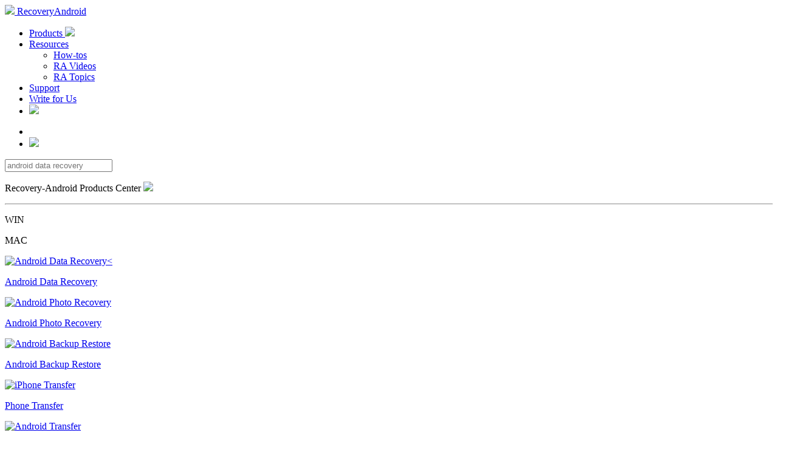

--- FILE ---
content_type: text/html; charset=UTF-8
request_url: https://blog.recovery-android.com/android-data-recovery-solutions-unveiling-the-potentials-of-tenorshare-and-recoverit/
body_size: 13459
content:
<!DOCTYPE html>
<html lang="en">
 <head>
	<meta charset="utf-8">
    <meta http-equiv="X-UA-Compatible" content="IE=edge">
    <meta name="viewport" content="width=device-width, initial-scale=1">
    <link rel="profile" href="https://gmpg.org/xfn/11" />
    <link rel="pingback" href="https://blog.recovery-android.com/xmlrpc.php" />
     <link href="https://cdn.blog.recovery-android.com/favicon.ico" rel="Shortcut Icon">
    
		<!-- All in One SEO 4.1.4.5 -->
		<title>Android Data Recovery Software: Tenorshare or Recoverit?</title>
		<meta name="description" content="Dive into Tenorshare and Recoverit&#039;s functionality in Android data recovery. Uncover how they address data loss and protect your valuable information." />
		<meta name="robots" content="max-image-preview:large" />
		<link rel="canonical" href="https://blog.recovery-android.com/android-data-recovery-solutions-unveiling-the-potentials-of-tenorshare-and-recoverit/" />
		<meta property="og:locale" content="en_US" />
		<meta property="og:site_name" content="RecoveryAndroid Blog: Tips &amp; Tricks about Android and iOS - In RecoveryAndroid official blog, you can find some useful tips and latest information about smartphone like Android, Samsung, HTC, Sony, Motorola, iPhone, etc." />
		<meta property="og:type" content="article" />
		<meta property="og:title" content="Android Data Recovery Software: Tenorshare or Recoverit?" />
		<meta property="og:description" content="Dive into Tenorshare and Recoverit&#039;s functionality in Android data recovery. Uncover how they address data loss and protect your valuable information." />
		<meta property="og:url" content="https://blog.recovery-android.com/android-data-recovery-solutions-unveiling-the-potentials-of-tenorshare-and-recoverit/" />
		<meta property="article:published_time" content="2023-08-04T09:24:23+00:00" />
		<meta property="article:modified_time" content="2023-08-04T09:54:30+00:00" />
		<meta name="twitter:card" content="summary" />
		<meta name="twitter:domain" content="blog.recovery-android.com" />
		<meta name="twitter:title" content="Android Data Recovery Software: Tenorshare or Recoverit?" />
		<meta name="twitter:description" content="Dive into Tenorshare and Recoverit&#039;s functionality in Android data recovery. Uncover how they address data loss and protect your valuable information." />
		<script type="application/ld+json" class="aioseo-schema">
			{"@context":"https:\/\/schema.org","@graph":[{"@type":"WebSite","@id":"https:\/\/blog.recovery-android.com\/#website","url":"https:\/\/blog.recovery-android.com\/","name":"RecoveryAndroid Blog: Tips & Tricks about Android and iOS","description":"In RecoveryAndroid official blog, you can find some useful tips and latest information about smartphone like Android, Samsung, HTC, Sony, Motorola, iPhone, etc.","inLanguage":"en-US","publisher":{"@id":"https:\/\/blog.recovery-android.com\/#organization"}},{"@type":"Organization","@id":"https:\/\/blog.recovery-android.com\/#organization","name":"RecoveryAndroid Blog: Tips & Tricks about Android and iOS","url":"https:\/\/blog.recovery-android.com\/"},{"@type":"BreadcrumbList","@id":"https:\/\/blog.recovery-android.com\/android-data-recovery-solutions-unveiling-the-potentials-of-tenorshare-and-recoverit\/#breadcrumblist","itemListElement":[{"@type":"ListItem","@id":"https:\/\/blog.recovery-android.com\/#listItem","position":1,"item":{"@type":"WebPage","@id":"https:\/\/blog.recovery-android.com\/","name":"Home","description":"In RecoveryAndroid official blog, you can find some useful tips and latest information about smartphone like Android, Samsung, HTC, Sony, Motorola, iPhone, etc.","url":"https:\/\/blog.recovery-android.com\/"},"nextItem":"https:\/\/blog.recovery-android.com\/android-data-recovery-solutions-unveiling-the-potentials-of-tenorshare-and-recoverit\/#listItem"},{"@type":"ListItem","@id":"https:\/\/blog.recovery-android.com\/android-data-recovery-solutions-unveiling-the-potentials-of-tenorshare-and-recoverit\/#listItem","position":2,"item":{"@type":"WebPage","@id":"https:\/\/blog.recovery-android.com\/android-data-recovery-solutions-unveiling-the-potentials-of-tenorshare-and-recoverit\/","name":"Android Data Recovery Solutions: Unveiling the Potentials of Tenorshare and Recoverit","description":"Dive into Tenorshare and Recoverit's functionality in Android data recovery. Uncover how they address data loss and protect your valuable information.","url":"https:\/\/blog.recovery-android.com\/android-data-recovery-solutions-unveiling-the-potentials-of-tenorshare-and-recoverit\/"},"previousItem":"https:\/\/blog.recovery-android.com\/#listItem"}]},{"@type":"Person","@id":"https:\/\/blog.recovery-android.com\/author\/momokasaya\/#author","url":"https:\/\/blog.recovery-android.com\/author\/momokasaya\/","name":"momokasaya","image":{"@type":"ImageObject","@id":"https:\/\/blog.recovery-android.com\/android-data-recovery-solutions-unveiling-the-potentials-of-tenorshare-and-recoverit\/#authorImage","url":"https:\/\/sdn.geekzu.org\/avatar\/4296d070ef135e0ec2aa03a2a6b49349?s=96&d=mm&r=g","width":96,"height":96,"caption":"momokasaya"}},{"@type":"WebPage","@id":"https:\/\/blog.recovery-android.com\/android-data-recovery-solutions-unveiling-the-potentials-of-tenorshare-and-recoverit\/#webpage","url":"https:\/\/blog.recovery-android.com\/android-data-recovery-solutions-unveiling-the-potentials-of-tenorshare-and-recoverit\/","name":"Android Data Recovery Software: Tenorshare or Recoverit?","description":"Dive into Tenorshare and Recoverit's functionality in Android data recovery. Uncover how they address data loss and protect your valuable information.","inLanguage":"en-US","isPartOf":{"@id":"https:\/\/blog.recovery-android.com\/#website"},"breadcrumb":{"@id":"https:\/\/blog.recovery-android.com\/android-data-recovery-solutions-unveiling-the-potentials-of-tenorshare-and-recoverit\/#breadcrumblist"},"author":"https:\/\/blog.recovery-android.com\/author\/momokasaya\/#author","creator":"https:\/\/blog.recovery-android.com\/author\/momokasaya\/#author","datePublished":"2023-08-04T09:24:23-04:00","dateModified":"2023-08-04T09:54:30-04:00"},{"@type":"BlogPosting","@id":"https:\/\/blog.recovery-android.com\/android-data-recovery-solutions-unveiling-the-potentials-of-tenorshare-and-recoverit\/#blogposting","name":"Android Data Recovery Software: Tenorshare or Recoverit?","description":"Dive into Tenorshare and Recoverit's functionality in Android data recovery. Uncover how they address data loss and protect your valuable information.","inLanguage":"en-US","headline":"Android Data Recovery Solutions: Unveiling the Potentials of Tenorshare and Recoverit","author":{"@id":"https:\/\/blog.recovery-android.com\/author\/momokasaya\/#author"},"publisher":{"@id":"https:\/\/blog.recovery-android.com\/#organization"},"datePublished":"2023-08-04T09:24:23-04:00","dateModified":"2023-08-04T09:54:30-04:00","articleSection":"RecoveryAndroid Topics","mainEntityOfPage":{"@id":"https:\/\/blog.recovery-android.com\/android-data-recovery-solutions-unveiling-the-potentials-of-tenorshare-and-recoverit\/#webpage"},"isPartOf":{"@id":"https:\/\/blog.recovery-android.com\/android-data-recovery-solutions-unveiling-the-potentials-of-tenorshare-and-recoverit\/#webpage"}}]}
		</script>
		<!-- All in One SEO -->


<!-- Google Tag Manager for WordPress by gtm4wp.com -->
<script data-cfasync="false" data-pagespeed-no-defer>//<![CDATA[
	var gtm4wp_datalayer_name = "dataLayer";
	var dataLayer = dataLayer || [];
//]]>
</script>
<!-- End Google Tag Manager for WordPress by gtm4wp.com -->
<link rel='stylesheet' id='wpdiscuz-frontend-css-css'  href='https://blog.recovery-android.com/wp-content/plugins/wpdiscuz/themes/default/style.css' type='text/css' media='all' />
<style id='wpdiscuz-frontend-css-inline-css' type='text/css'>
 #wpdcom .wpd-blog-administrator .wpd-comment-label{color:#ffffff;background-color:#00B38F;border:none}#wpdcom .wpd-blog-administrator .wpd-comment-author, #wpdcom .wpd-blog-administrator .wpd-comment-author a{color:#00B38F}#wpdcom.wpd-layout-1 .wpd-comment .wpd-blog-administrator .wpd-avatar img{border-color:#00B38F}#wpdcom.wpd-layout-2 .wpd-comment.wpd-reply .wpd-comment-wrap.wpd-blog-administrator{border-left:3px solid #00B38F}#wpdcom.wpd-layout-2 .wpd-comment .wpd-blog-administrator .wpd-avatar img{border-bottom-color:#00B38F}#wpdcom.wpd-layout-3 .wpd-blog-administrator .wpd-comment-subheader{border-top:1px dashed #00B38F}#wpdcom.wpd-layout-3 .wpd-reply .wpd-blog-administrator .wpd-comment-right{border-left:1px solid #00B38F}#wpdcom .wpd-blog-editor .wpd-comment-label{color:#ffffff;background-color:#00B38F;border:none}#wpdcom .wpd-blog-editor .wpd-comment-author, #wpdcom .wpd-blog-editor .wpd-comment-author a{color:#00B38F}#wpdcom.wpd-layout-1 .wpd-comment .wpd-blog-editor .wpd-avatar img{border-color:#00B38F}#wpdcom.wpd-layout-2 .wpd-comment.wpd-reply .wpd-comment-wrap.wpd-blog-editor{border-left:3px solid #00B38F}#wpdcom.wpd-layout-2 .wpd-comment .wpd-blog-editor .wpd-avatar img{border-bottom-color:#00B38F}#wpdcom.wpd-layout-3 .wpd-blog-editor .wpd-comment-subheader{border-top:1px dashed #00B38F}#wpdcom.wpd-layout-3 .wpd-reply .wpd-blog-editor .wpd-comment-right{border-left:1px solid #00B38F}#wpdcom .wpd-blog-author .wpd-comment-label{color:#ffffff;background-color:#00B38F;border:none}#wpdcom .wpd-blog-author .wpd-comment-author, #wpdcom .wpd-blog-author .wpd-comment-author a{color:#00B38F}#wpdcom.wpd-layout-1 .wpd-comment .wpd-blog-author .wpd-avatar img{border-color:#00B38F}#wpdcom.wpd-layout-2 .wpd-comment .wpd-blog-author .wpd-avatar img{border-bottom-color:#00B38F}#wpdcom.wpd-layout-3 .wpd-blog-author .wpd-comment-subheader{border-top:1px dashed #00B38F}#wpdcom.wpd-layout-3 .wpd-reply .wpd-blog-author .wpd-comment-right{border-left:1px solid #00B38F}#wpdcom .wpd-blog-contributor .wpd-comment-label{color:#ffffff;background-color:#00B38F;border:none}#wpdcom .wpd-blog-contributor .wpd-comment-author, #wpdcom .wpd-blog-contributor .wpd-comment-author a{color:#00B38F}#wpdcom.wpd-layout-1 .wpd-comment .wpd-blog-contributor .wpd-avatar img{border-color:#00B38F}#wpdcom.wpd-layout-2 .wpd-comment .wpd-blog-contributor .wpd-avatar img{border-bottom-color:#00B38F}#wpdcom.wpd-layout-3 .wpd-blog-contributor .wpd-comment-subheader{border-top:1px dashed #00B38F}#wpdcom.wpd-layout-3 .wpd-reply .wpd-blog-contributor .wpd-comment-right{border-left:1px solid #00B38F}#wpdcom .wpd-blog-subscriber .wpd-comment-label{color:#ffffff;background-color:#00B38F;border:none}#wpdcom .wpd-blog-subscriber .wpd-comment-author, #wpdcom .wpd-blog-subscriber .wpd-comment-author a{color:#00B38F}#wpdcom.wpd-layout-2 .wpd-comment .wpd-blog-subscriber .wpd-avatar img{border-bottom-color:#00B38F}#wpdcom.wpd-layout-3 .wpd-blog-subscriber .wpd-comment-subheader{border-top:1px dashed #00B38F}#wpdcom .wpd-blog-aioseo_manager .wpd-comment-label{color:#ffffff;background-color:#00B38F;border:none}#wpdcom .wpd-blog-aioseo_manager .wpd-comment-author, #wpdcom .wpd-blog-aioseo_manager .wpd-comment-author a{color:#00B38F}#wpdcom.wpd-layout-1 .wpd-comment .wpd-blog-aioseo_manager .wpd-avatar img{border-color:#00B38F}#wpdcom.wpd-layout-2 .wpd-comment .wpd-blog-aioseo_manager .wpd-avatar img{border-bottom-color:#00B38F}#wpdcom.wpd-layout-3 .wpd-blog-aioseo_manager .wpd-comment-subheader{border-top:1px dashed #00B38F}#wpdcom.wpd-layout-3 .wpd-reply .wpd-blog-aioseo_manager .wpd-comment-right{border-left:1px solid #00B38F}#wpdcom .wpd-blog-aioseo_editor .wpd-comment-label{color:#ffffff;background-color:#00B38F;border:none}#wpdcom .wpd-blog-aioseo_editor .wpd-comment-author, #wpdcom .wpd-blog-aioseo_editor .wpd-comment-author a{color:#00B38F}#wpdcom.wpd-layout-1 .wpd-comment .wpd-blog-aioseo_editor .wpd-avatar img{border-color:#00B38F}#wpdcom.wpd-layout-2 .wpd-comment .wpd-blog-aioseo_editor .wpd-avatar img{border-bottom-color:#00B38F}#wpdcom.wpd-layout-3 .wpd-blog-aioseo_editor .wpd-comment-subheader{border-top:1px dashed #00B38F}#wpdcom.wpd-layout-3 .wpd-reply .wpd-blog-aioseo_editor .wpd-comment-right{border-left:1px solid #00B38F}#wpdcom .wpd-blog-post_author .wpd-comment-label{color:#ffffff;background-color:#00B38F;border:none}#wpdcom .wpd-blog-post_author .wpd-comment-author, #wpdcom .wpd-blog-post_author .wpd-comment-author a{color:#00B38F}#wpdcom .wpd-blog-post_author .wpd-avatar img{border-color:#00B38F}#wpdcom.wpd-layout-1 .wpd-comment .wpd-blog-post_author .wpd-avatar img{border-color:#00B38F}#wpdcom.wpd-layout-2 .wpd-comment.wpd-reply .wpd-comment-wrap.wpd-blog-post_author{border-left:3px solid #00B38F}#wpdcom.wpd-layout-2 .wpd-comment .wpd-blog-post_author .wpd-avatar img{border-bottom-color:#00B38F}#wpdcom.wpd-layout-3 .wpd-blog-post_author .wpd-comment-subheader{border-top:1px dashed #00B38F}#wpdcom.wpd-layout-3 .wpd-reply .wpd-blog-post_author .wpd-comment-right{border-left:1px solid #00B38F}#wpdcom .wpd-blog-guest .wpd-comment-label{color:#ffffff;background-color:#00B38F;border:none}#wpdcom .wpd-blog-guest .wpd-comment-author, #wpdcom .wpd-blog-guest .wpd-comment-author a{color:#00B38F}#wpdcom.wpd-layout-3 .wpd-blog-guest .wpd-comment-subheader{border-top:1px dashed #00B38F}#comments, #respond, .comments-area, #wpdcom{}#wpdcom .ql-editor > *{color:#777777}#wpdcom .ql-editor::before{}#wpdcom .ql-toolbar{border:1px solid #DDDDDD;border-top:none}#wpdcom .ql-container{border:1px solid #DDDDDD;border-bottom:none}#wpdcom .wpd-form-row .wpdiscuz-item input[type="text"], #wpdcom .wpd-form-row .wpdiscuz-item input[type="email"], #wpdcom .wpd-form-row .wpdiscuz-item input[type="url"], #wpdcom .wpd-form-row .wpdiscuz-item input[type="color"], #wpdcom .wpd-form-row .wpdiscuz-item input[type="date"], #wpdcom .wpd-form-row .wpdiscuz-item input[type="datetime"], #wpdcom .wpd-form-row .wpdiscuz-item input[type="datetime-local"], #wpdcom .wpd-form-row .wpdiscuz-item input[type="month"], #wpdcom .wpd-form-row .wpdiscuz-item input[type="number"], #wpdcom .wpd-form-row .wpdiscuz-item input[type="time"], #wpdcom textarea, #wpdcom select{border:1px solid #DDDDDD;color:#777777}#wpdcom .wpd-form-row .wpdiscuz-item textarea{border:1px solid #DDDDDD}#wpdcom input::placeholder, #wpdcom textarea::placeholder, #wpdcom input::-moz-placeholder, #wpdcom textarea::-webkit-input-placeholder{}#wpdcom .wpd-comment-text{color:#777777}#wpdcom .wpd-thread-head .wpd-thread-info{border-bottom:2px solid #00B38F}#wpdcom .wpd-thread-head .wpd-thread-info.wpd-reviews-tab svg{fill:#00B38F}#wpdcom .wpd-thread-head .wpdiscuz-user-settings{border-bottom:2px solid #00B38F}#wpdcom .wpd-thread-head .wpdiscuz-user-settings:hover{color:#00B38F}#wpdcom .wpd-comment .wpd-follow-link:hover{color:#00B38F}#wpdcom .wpd-comment-status .wpd-sticky{color:#00B38F}#wpdcom .wpd-thread-filter .wpdf-active{color:#00B38F;border-bottom-color:#00B38F}#wpdcom .wpd-comment-info-bar{border:1px dashed #33c3a6;background:#e6f8f4}#wpdcom .wpd-comment-info-bar .wpd-current-view i{color:#00B38F}#wpdcom .wpd-filter-view-all:hover{background:#00B38F}#wpdcom .wpdiscuz-item .wpdiscuz-rating > label{color:#DDDDDD}#wpdcom .wpdiscuz-item .wpdiscuz-rating:not(:checked) > label:hover, .wpdiscuz-rating:not(:checked) > label:hover ~ label{}#wpdcom .wpdiscuz-item .wpdiscuz-rating > input ~ label:hover, #wpdcom .wpdiscuz-item .wpdiscuz-rating > input:not(:checked) ~ label:hover ~ label, #wpdcom .wpdiscuz-item .wpdiscuz-rating > input:not(:checked) ~ label:hover ~ label{color:#FFED85}#wpdcom .wpdiscuz-item .wpdiscuz-rating > input:checked ~ label:hover, #wpdcom .wpdiscuz-item .wpdiscuz-rating > input:checked ~ label:hover, #wpdcom .wpdiscuz-item .wpdiscuz-rating > label:hover ~ input:checked ~ label, #wpdcom .wpdiscuz-item .wpdiscuz-rating > input:checked + label:hover ~ label, #wpdcom .wpdiscuz-item .wpdiscuz-rating > input:checked ~ label:hover ~ label, .wpd-custom-field .wcf-active-star, #wpdcom .wpdiscuz-item .wpdiscuz-rating > input:checked ~ label{color:#FFD700}#wpd-post-rating .wpd-rating-wrap .wpd-rating-stars svg .wpd-star{fill:#DDDDDD}#wpd-post-rating .wpd-rating-wrap .wpd-rating-stars svg .wpd-active{fill:#FFD700}#wpd-post-rating .wpd-rating-wrap .wpd-rate-starts svg .wpd-star{fill:#DDDDDD}#wpd-post-rating .wpd-rating-wrap .wpd-rate-starts:hover svg .wpd-star{fill:#FFED85}#wpd-post-rating.wpd-not-rated .wpd-rating-wrap .wpd-rate-starts svg:hover ~ svg .wpd-star{fill:#DDDDDD}.wpdiscuz-post-rating-wrap .wpd-rating .wpd-rating-wrap .wpd-rating-stars svg .wpd-star{fill:#DDDDDD}.wpdiscuz-post-rating-wrap .wpd-rating .wpd-rating-wrap .wpd-rating-stars svg .wpd-active{fill:#FFD700}#wpdcom .wpd-comment .wpd-follow-active{color:#ff7a00}#wpdcom .page-numbers{color:#555;border:#555 1px solid}#wpdcom span.current{background:#555}#wpdcom.wpd-layout-1 .wpd-new-loaded-comment > .wpd-comment-wrap > .wpd-comment-right{background:#FFFAD6}#wpdcom.wpd-layout-2 .wpd-new-loaded-comment.wpd-comment > .wpd-comment-wrap > .wpd-comment-right{background:#FFFAD6}#wpdcom.wpd-layout-2 .wpd-new-loaded-comment.wpd-comment.wpd-reply > .wpd-comment-wrap > .wpd-comment-right{background:transparent}#wpdcom.wpd-layout-2 .wpd-new-loaded-comment.wpd-comment.wpd-reply > .wpd-comment-wrap{background:#FFFAD6}#wpdcom.wpd-layout-3 .wpd-new-loaded-comment.wpd-comment > .wpd-comment-wrap > .wpd-comment-right{background:#FFFAD6}#wpdcom .wpd-follow:hover i, #wpdcom .wpd-unfollow:hover i, #wpdcom .wpd-comment .wpd-follow-active:hover i{color:#00B38F}#wpdcom .wpdiscuz-readmore{cursor:pointer;color:#00B38F}.wpd-custom-field .wcf-pasiv-star, #wpcomm .wpdiscuz-item .wpdiscuz-rating > label{color:#DDDDDD}.wpd-wrapper .wpd-list-item.wpd-active{border-top:3px solid #00B38F}#wpdcom.wpd-layout-2 .wpd-comment.wpd-reply.wpd-unapproved-comment .wpd-comment-wrap{border-left:3px solid #FFFAD6}#wpdcom.wpd-layout-3 .wpd-comment.wpd-reply.wpd-unapproved-comment .wpd-comment-right{border-left:1px solid #FFFAD6}#wpdcom .wpd-prim-button{background-color:#07B290;color:#FFFFFF}#wpdcom .wpd_label__check i.wpdicon-on{color:#07B290;border:1px solid #83d9c8}#wpd-bubble-wrapper #wpd-bubble-all-comments-count{color:#1DB99A}#wpd-bubble-wrapper > div{background-color:#1DB99A}#wpd-bubble-wrapper > #wpd-bubble #wpd-bubble-add-message{background-color:#1DB99A}#wpd-bubble-wrapper > #wpd-bubble #wpd-bubble-add-message::before{border-left-color:#1DB99A;border-right-color:#1DB99A}#wpd-bubble-wrapper.wpd-right-corner > #wpd-bubble #wpd-bubble-add-message::before{border-left-color:#1DB99A;border-right-color:#1DB99A}.wpd-inline-icon-wrapper path.wpd-inline-icon-first{fill:#1DB99A}.wpd-inline-icon-count{background-color:#1DB99A}.wpd-inline-icon-count::before{border-right-color:#1DB99A}.wpd-inline-form-wrapper::before{border-bottom-color:#1DB99A}.wpd-inline-form-question{background-color:#1DB99A}.wpd-inline-form{background-color:#1DB99A}.wpd-last-inline-comments-wrapper{border-color:#1DB99A}.wpd-last-inline-comments-wrapper::before{border-bottom-color:#1DB99A}.wpd-last-inline-comments-wrapper .wpd-view-all-inline-comments{background:#1DB99A}.wpd-last-inline-comments-wrapper .wpd-view-all-inline-comments:hover,.wpd-last-inline-comments-wrapper .wpd-view-all-inline-comments:active,.wpd-last-inline-comments-wrapper .wpd-view-all-inline-comments:focus{background-color:#1DB99A}#wpdcom .ql-snow .ql-tooltip[data-mode="link"]::before{content:"Enter link:"}#wpdcom .ql-snow .ql-tooltip.ql-editing a.ql-action::after{content:"Save"}.comments-area{width:auto}
</style>
<link rel='stylesheet' id='wpdiscuz-fa-css'  href='https://blog.recovery-android.com/wp-content/plugins/wpdiscuz/assets/third-party/font-awesome-5.13.0/css/fa.min.css' type='text/css' media='all' />
<link rel='stylesheet' id='wpdiscuz-combo-css-css'  href='https://blog.recovery-android.com/wp-content/plugins/wpdiscuz/assets/css/wpdiscuz-combo.min.css' type='text/css' media='all' />
<link rel='stylesheet' id='wp-pagenavi-css'  href='https://blog.recovery-android.com/wp-content/plugins/wp-pagenavi/pagenavi-css.css' type='text/css' media='all' />
<link rel='stylesheet' id='blog-style-css'  href='https://cdn.blog.recovery-android.com/css/style.css' type='text/css' media='all' />
<link rel='stylesheet' id='blog-global-css'  href='https://cdn.recovery-android.com/public/css/global.css' type='text/css' media='all' />
<link rel='stylesheet' id='blog-bootstrap-css'  href='https://cdn.recovery-android.com/public/css/bootstrap.min.css' type='text/css' media='all' />
<link rel='stylesheet' id='blog-article-css'  href='https://cdn.blog.recovery-android.com/css/article.css' type='text/css' media='all' />

<!-- Google Tag Manager for WordPress by gtm4wp.com -->
<script data-cfasync="false" data-pagespeed-no-defer>//<![CDATA[
	var dataLayer_content = {"pagePostType":"post","pagePostType2":"single-post","pageCategory":["recovery-android-topics"],"pagePostAuthor":"momokasaya"};
	dataLayer.push( dataLayer_content );//]]>
</script>
<script data-cfasync="false">//<![CDATA[
(function(w,d,s,l,i){w[l]=w[l]||[];w[l].push({'gtm.start':
new Date().getTime(),event:'gtm.js'});var f=d.getElementsByTagName(s)[0],
j=d.createElement(s),dl=l!='dataLayer'?'&l='+l:'';j.async=true;j.src=
'//www.googletagmanager.com/gtm.'+'js?id='+i+dl;f.parentNode.insertBefore(j,f);
})(window,document,'script','dataLayer','GTM-P74H2SB');//]]>
</script>
<!-- End Google Tag Manager -->
<!-- End Google Tag Manager for WordPress by gtm4wp.com --><meta name="keywords" content="" />
</head>

<body>
<div class="header">
	<div class="container">
        <a class="logo" href="https://www.recovery-android.com/">
            <img src="https://cdn.blog.recovery-android.com/img/ra_logo_xy.png">
            <span>RecoveryAndroid</span><!--
            <img src="/Public/home/img/ra_logo_xy.png" class="xy_logo"> -->
        </a>
        <div class="menu">
        	<ul>
                <li class="products">
                    <a href="http://www.recovery-android.com/product.html">Products <span><img src="https://cdn.blog.recovery-android.com/img/header_products.png"></span></a>
                </li>
        		<li class="resources">
        			<a href="https://www.recovery-android.com/how-tos/">Resources</a>
        			<div class="dropdown-menu">
						<ul>
							<li><a href="https://www.recovery-android.com/how-tos/">How-tos</a></li>
							<li><a href="https://www.recovery-android.com/videos/">RA Videos</a></li>
							<li><a href="https://www.recovery-android.com/topics/">RA Topics</a></li>
						</ul>
					</div>
        		</li>
                <li class="">
                    <a href="https://www.recovery-android.com/support.html">Support</a>
                </li>
        		<li class="wfu">
        			<a href="https://www.recovery-android.com/write-for-us/">Write for Us</a>
        		</li>
                <li class="search">
                	<img src="https://cdn.blog.recovery-android.com/img/header_search.png">
                </li>

        	</ul>
        </div>

        <div class="xy_menu">
        	<ul>
        		<li class="xy_menu_btn"></li><!--
        		 --><li class="xy_search_btn">
        			<span><img src="https://cdn.blog.recovery-android.com/img/header_search_xy.png"></span>
        		</li>
        	</ul>
        </div>
    </div>
    <div class="new_sear">
		<div class="box">
			<form method="get" id="SearchFo" action="https://www.recovery-android.com/search/" class="">
				<input  placeholder="android data recovery"  id="new_search" name="q">
				<input type="hidden" name="cx" value="000971975456820157522:ydd8lqmr6da" />
				<input type="hidden" name="cof" value="FORID:11" />
				<span class="now_sch"></span>
				<span class="new_c"></span>
			</form>
		</div>
	</div>
</div>

<div class="head cover">
	<div class="product-more">
	     <p class="ti">
	     	Recovery-Android Products Center
			<span class="close"><img src="https://cdn.blog.recovery-android.com/img/header_close.png"></span>
	     </p>


	     <hr>
	     <span class="win_btn active">
	     	<p>WIN</p>
	     </span>
	     <span class="mac_btn">
	     	<p>MAC</p>
	     </span>

	     <div class="product_list">

	     	<div class="win_products">
	     		<a class="box" href="https://www.recovery-android.com/android-data-recovery.html">
	     			<div class="pic">
	     				<img src="https://cdn.blog.recovery-android.com/img/header_winbox_1.png" alt="Android Data Recovery<">
	     			</div>
	     			<div class="text">
	     				<p>Android Data Recovery</p>
	     			</div>
	     		</a><!--
	     		 --><a class="box" href="https://www.recovery-android.com/android-photo-recovery.html">
	     			<div class="pic">
	     				<img src="https://cdn.blog.recovery-android.com/img/header_winbox_2.png" alt="Android Photo Recovery">
	     			</div>
	     			<div class="text">
	     				<p>Android Photo Recovery</p>
	     			</div>
	     		</a><!--
	     		 --><a class="box" href="https://www.recovery-android.com/android-data-backup-restore.html">
	     			<div class="pic">
	     				<img src="https://cdn.blog.recovery-android.com/img/header_winbox_3.png" alt="Android Backup Restore">
	     			</div>
	     			<div class="text">
	     				<p>Android Backup Restore</p>
	     			</div>
	     		</a><!--
	     		 --><a class="box" href="https://www.recovery-android.com/phone-transfer.html">
	     			<div class="pic">
	     				<img src="https://cdn.blog.recovery-android.com/img/header_winbox_4.png" alt="iPhone Transfer">
	     			</div>
	     			<div class="text">
	     				<p>Phone Transfer</p>
	     			</div>
	     		</a><!--
	     		 --><a class="box" href="https://www.recovery-android.com/android-transfer.html">
	     			<div class="pic">
	     				<img src="https://cdn.blog.recovery-android.com/img/header_winbox_5.png" alt="Android Transfer">
	     			</div>
	     			<div class="text">
	     				<p>Android Transfer</p>
	     			</div>
	     		</a><!--
	     		 --><a class="box" href="https://www.recovery-android.com/ios-whatsapp-transfer-backup-restore.html">
	     			<div class="pic">
	     				<img src="https://cdn.blog.recovery-android.com/img/header_winbox_6.png" alt="iOS WhatsApp Transfer">
	     			</div>
	     			<div class="text">
	     				<p>iOS WhatsApp Transfer</p>
	     			</div>
	     		</a>
	     	</div>

	     	<div class="mac_products">
	     		<a class="box" href="https://www.recovery-android.com/android-recovery-for-mac.html">
	     			<div class="pic">
	     				<img src="https://cdn.blog.recovery-android.com/img/header_winbox_1.png" alt="Android Data Recovery<">
	     			</div>
	     			<div class="text">
	     				<p>Android Data Recovery (Mac)</p>
	     			</div>
	     		</a><!--
	     		 --><a class="box" href="https://www.recovery-android.com/mac-android-photo-recovery.html">
	     			<div class="pic">
	     				<img src="https://cdn.blog.recovery-android.com/img/header_winbox_2.png" alt="Android Photo Recovery">
	     			</div>
	     			<div class="text">
	     				<p>Android Photo Recovery (Mac)</p>
	     			</div>
	     		</a><!--
	     		 --><a class="box" href="https://www.recovery-android.com/mac-iphone-data-recovery.html">
	     			<div class="pic">
	     				<img src="https://cdn.blog.recovery-android.com/img/header_macbox_idr.png" alt="Android Backup Restore">
	     			</div>
	     			<div class="text">
	     				<p>iPhone Data Recovery (Mac)</p>
	     			</div>
	     		</a><!--
	     		 --><a class="box" href="https://www.recovery-android.com/mac-phone-transfer.html">
	     			<div class="pic">
	     				<img src="https://cdn.blog.recovery-android.com/img/header_winbox_4.png" alt="iPhone Transfer">
	     			</div>
	     			<div class="text">
	     				<p>Phone Transfer (Mac)</p>
	     			</div>
	     		</a><!--
	     		 --><a class="box" href="https://www.recovery-android.com/android-transfer-for-mac.html">
	     			<div class="pic">
	     				<img src="https://cdn.blog.recovery-android.com/img/header_winbox_5.png" alt="Android Transfer">
	     			</div>
	     			<div class="text">
	     				<p>Android Transfer (Mac)</p>
	     			</div>
	     		</a><!--
	     		 --><a class="box" href="https://www.recovery-android.com/mac-ios-whatsapp-transfer-backup-restore.html">
	     			<div class="pic">
	     				<img src="https://cdn.blog.recovery-android.com/img/header_winbox_6.png" alt="iOS WhatsApp Transfer">
	     			</div>
	     			<div class="text">
	     				<p>iOS WhatsApp Transfer (Mac)</p>
	     			</div>
	     		</a>
	     	</div>

	     	<div class="rm_btn">
	     		<a href="https://www.recovery-android.com/product.html">Read More</a>
	     	</div>

	     </div>
	</div>
	<div class="xy_menuList">
		<div class="container">
			<ul>
				<li>
					<a href="https://www.recovery-android.com/product.html">Products</a>
				</li>
				<li>
					<a href="https://www.recovery-android.com/how-tos/">Resources</a>
				</li>
				<li>
					<a href="https://www.recovery-android.com/support.html">Support</a>
				</li>
				<li class="last">
					<a href="https://www.recovery-android.com/write-for-us/">Write for Us</a>
				</li>
			</ul>
		</div>
	</div>
</div>
<!-- header end -->


<div class="header-banner">
	<div class="container">
		<p>Blog</p>
	</div>
</div>
<!-- banner end -->

<div class="header-category">
<div class="container">
		<ul>
				<li ><a href="https://blog.recovery-android.com">All</a> </li>
					<li ><a href="https://blog.recovery-android.com/category/android-root/">Android Root</a> </li>
						<li ><a href="https://blog.recovery-android.com/category/android-solution/">Android Solution</a> </li>
						<li ><a href="https://blog.recovery-android.com/category/apple-tips/">Apple Tips</a> </li>
						<li ><a href="https://blog.recovery-android.com/category/guest-post/">Guest Post</a> </li>
						<li ><a href="https://blog.recovery-android.com/category/mobile-news/">Mobile News</a> </li>
						<li class="active"><a href="https://blog.recovery-android.com/category/recovery-android-topics/">RecoveryAndroid Topics</a> </li>
						<li ><a href="https://blog.recovery-android.com/category/windows-solution/">Windows Solution</a> </li>
			        </ul>
</div>
</div>
<!-- header-category -->
<style>
.google_ads{margin:15px 50px;}
.ra-article-top { width: 320px; height: 100px; }
@media(min-width: 500px) { .ra-article-top { width: 468px; height: 60px; } }
@media(min-width: 800px) { .ra-article-top { width: 728px; height: 90px; } }
</style>
<div class="article">
	<div class="container">
		<div class="row">
                            			        <div class="col-md-9 col-sm-9 left">
				<h1>Android Data Recovery Solutions: Unveiling the Potentials of Tenorshare and Recoverit</h1>
				<div class="author">--By <a href="https://www.facebook.com/androidrecovery">Momokasaya</a> On August 4, 2023</div>

				<div class="content">
                    <p>&nbsp;<br />
The dawn of the digital age has brought about several novelties, one of them being the surge in data usage. At the heart of this data-centric world are Android devices that capture, store, and manipulate an enormous amount of data every second. <strong>Data loss, thus, becomes a dreadful specter haunting many Android users. </strong>Fear not, the technology also proffers respite in the form of <a href="https://www.fonepaw.com/solution/best-android-data-recovery-software.html" rel="noopener" target="_blank">powerful Android data recovery applications</a> like Tenorshare and Recoverit. This article aims to unveil their potentials and discuss how they address the ghost of data loss.<br />
&nbsp;</p>
<h2>Tenorshare: More Than Just Data Recovery</h2>
<p>Tenorshare stands as a testament to the technological advancements in data recovery. This Android data recovery application offers an effective solution to recover lost or deleted data such as messages, photos, audios, and videos. In other words, it brings the seemingly lost memories back to life.<br />
&nbsp;<br />
But Tenorshare's prowess does not stop there. The application extends its functionality to include data transfer, decryption, and screen recording. These added features enhance its usability, making it a multi-faceted tool that takes care of multiple needs of an Android user.<br />
&nbsp;<br />
To utilize the capabilities of Tenorshare, the user needs to undergo a simple process. It involves downloading and installing the software, connecting the Android device to the PC, authorizing the device, selecting the files to scan, and then recovering the desired files. With a few clicks, one can wave goodbye to the fear of losing precious data.<br />
&nbsp;<br />
However, no tool is perfect. Tenorshare does face limitations, particularly in terms of file format support and bulk file selection for recovery. These constraints may sometimes leave the users wanting for more.<br />
&nbsp;</p>
<h2>Recoverit: Redefining Data Recovery</h2>
<p>While Tenorshare offers a compelling solution, the world of data recovery does not end with it. Another worthy mention in the realm of Android data recovery applications is Recoverit. This software pushes the boundaries of Android data recovery, aiming to fill the gaps left by other players in the field.<br />
&nbsp;<br />
As the name suggests, Recoverit specializes in data recovery. It empowers users to recover lost data from their Android devices. Like Tenorshare, it covers a wide range of data types, including messages, photos, videos, audios, and much more. But where it seeks to surpass Tenorshare is in the breadth of supported file formats and the ability to recover files in bulk, addressing two of the notable limitations of Tenorshare.<br />
&nbsp;</p>
<h2>The Indispensability of Data Recovery Applications</h2>
<p>In the current era where smartphones serve as mini-computers carrying valuable data, the importance of Android data recovery applications cannot be overstated. Tools like Tenorshare and Recoverit are integral to safeguard critical and irreplaceable data. They not only help recover lost data but also provide a safety net that allows users to use their devices without the constant worry of data loss.<br />
&nbsp;<br />
However, the landscape of data recovery applications extends beyond Tenorshare and Recoverit. For instance, <a href="https://www.fonepaw.com/android-data-recovery/" rel="noopener" target="_blank">FonePaw Android Data Recovery</a> is another promising tool in the same domain, offering its unique set of features and benefits.<br />
&nbsp;</p>
<h2>Conclusion</h2>
<p>while data loss may seem a daunting problem, solutions like Tenorshare and Recoverit offer a silver lining. They present an effective way to combat data loss, thereby securing the invaluable data residing on our Android devices.<br />
&nbsp;<br />
The diagram above illustrates the process of Android data recovery with Tenorshare and Recoverit. When data loss occurs on an Android device, these tools come into play to recover the lost data, restoring peace of mind for the users.</p>
<hr />
<h2>Read More:</h2>
<p>1. <a href="https://blog.recovery-android.com/iphone-sim-card-removal-issues/">Resolving iPhone SIM Card Removal Issues </a><br />
2. <a href="https://blog.recovery-android.com/screen-mirroring-android-videosolo-mirrorease/">How to Screen Mirror Your Android Device Using VideoSolo MirrorEase </a><br />
3. <a href="https://blog.recovery-android.com/review-anyrecover-data-recovery/">Review and Analysis of AnyRecover Data Recovery: A Robust Tool with Room for Improvement </a></p>
                </div>
				

				<br/>
                    <div class="wpdiscuz_top_clearing"></div>
    <div id='comments' class='comments-area'><div id='respond' style='width: 0;height: 0;clear: both;margin: 0;padding: 0;'></div>    <div id="wpdcom" class="wpdiscuz_unauth wpd-default wpd-layout-1 wpd-comments-open">
                    <div class="wc_social_plugin_wrapper">
                            </div>
            <div class="wpd-form-wrap">
                <div class="wpd-form-head">
                                        <div class="wpd-auth">
                                                <div class="wpd-login">
                                                    </div>
                    </div>
                </div>
                                        <div class="wpd-form wpd-form-wrapper wpd-main-form-wrapper" id='wpd-main-form-wrapper-0_0'>
                                        <form class="wpd_comm_form wpd_main_comm_form" method="post" enctype="multipart/form-data">
                    <div class="wpd-field-comment">
                        <div class="wpdiscuz-item wc-field-textarea">
                            <div class="wpdiscuz-textarea-wrap ">
                                                                                                        <div class="wpd-avatar">
                                        <img alt='guest' src='https://secure.gravatar.com/avatar/?s=56&#038;d=mm&#038;r=g' srcset='https://secure.gravatar.com/avatar/?s=112&#038;d=mm&#038;r=g 2x' class='avatar avatar-56 photo avatar-default' height='56' width='56' loading='lazy'/>                                    </div>
                                                <div id="wpd-editor-wraper-0_0" style="display: none;">
                <div id="wpd-editor-char-counter-0_0" class="wpd-editor-char-counter"></div>
                <label style="display: none;" for="wc-textarea-0_0">Label</label>
                <textarea id="wc-textarea-0_0" required name="wc_comment" class="wc_comment wpd-field"></textarea>
                <div id="wpd-editor-0_0"></div>
                    <div id="wpd-editor-toolbar-0_0">
                        <div class="wpd-editor-buttons-right">
                <span class='wmu-upload-wrap' wpd-tooltip='Attach an image to this comment' wpd-tooltip-position='left'><label class='wmu-add'><i class='far fa-image'></i><input style='display:none;' class='wmu-add-files' type='file' name='wmu_files[]'  accept='image/*'/></label></span>            </div>
        </div>
                    </div>
                                        </div>
                        </div>
                    </div>
                    <div class="wpd-form-foot" style='display:none;'>
                        <div class="wpdiscuz-textarea-foot">
                                                        <div class="wpdiscuz-button-actions"><div class='wmu-action-wrap'><div class='wmu-tabs wmu-images-tab wmu-hide'></div></div></div>
                        </div>
                                <div class="wpd-form-row">
                    <div class="wpd-form-col-left">
                        <div class="wpdiscuz-item wc_name-wrapper wpd-has-icon">
                                    <div class="wpd-field-icon"><i class="fas fa-user"></i></div>
                                    <input id="wc_name-0_0" value="" required='required' aria-required='true' class="wc_name wpd-field" type="text" name="wc_name" placeholder="Your Name*" maxlength="50" pattern='.{3,50}' title="">
                <label for="wc_name-0_0" class="wpdlb">Your Name*</label>
                            </div>
                        <div class="wpdiscuz-item wc_email-wrapper wpd-has-icon">
                                    <div class="wpd-field-icon"><i class="fas fa-at"></i></div>
                                    <input id="wc_email-0_0" value="" required='required' aria-required='true' class="wc_email wpd-field" type="email" name="wc_email" placeholder="Email*" />
                <label for="wc_email-0_0" class="wpdlb">Email*</label>
                            </div>
                            <div class="wpdiscuz-item wc_website-wrapper wpd-has-icon">
                                            <div class="wpd-field-icon"><i class="fas fa-link"></i></div>
                                        <input id="wc_website-0_0" value="" class="wc_website wpd-field" type="text" name="wc_website" placeholder="Website" />
                    <label for="wc_website-0_0" class="wpdlb">Website</label>
                                    </div>
                        </div>
                <div class="wpd-form-col-right">
                    <div class="wc-field-submit">
                                            
                                            <label class="wpd_label" wpd-tooltip="Notify of new replies to this comment">
                            <input id="wc_notification_new_comment-0_0" class="wc_notification_new_comment-0_0 wpd_label__checkbox" value="comment" type="checkbox" name="wpdiscuz_notification_type" />
                            <span class="wpd_label__text">
                                <span class="wpd_label__check">
                                    <i class="fas fa-bell wpdicon wpdicon-on"></i>
                                    <i class="fas fa-bell-slash wpdicon wpdicon-off"></i>
                                </span>
                            </span>
                        </label>
                                                                <input id="wpd-field-submit-0_0" class="wc_comm_submit wpd_not_clicked wpd-prim-button" type="submit" name="submit" value="Post Comment" />
        </div>
                </div>
                    <div class="clearfix"></div>
        </div>
                            </div>
                                        <input type="hidden" class="wpdiscuz_unique_id" value="0_0" name="wpdiscuz_unique_id">
                </form>
                        </div>
                <div id="wpdiscuz_hidden_secondary_form" style="display: none;">
                    <div class="wpd-form wpd-form-wrapper wpd-secondary-form-wrapper" id='wpd-secondary-form-wrapper-wpdiscuzuniqueid' style='display: none;'>
                            <div class="wpd-secondary-forms-social-content"></div><div class="clearfix"></div>
                                        <form class="wpd_comm_form wpd-secondary-form-wrapper" method="post" enctype="multipart/form-data">
                    <div class="wpd-field-comment">
                        <div class="wpdiscuz-item wc-field-textarea">
                            <div class="wpdiscuz-textarea-wrap ">
                                                                                                        <div class="wpd-avatar">
                                        <img alt='guest' src='https://secure.gravatar.com/avatar/?s=56&#038;d=mm&#038;r=g' srcset='https://secure.gravatar.com/avatar/?s=112&#038;d=mm&#038;r=g 2x' class='avatar avatar-56 photo avatar-default' height='56' width='56' loading='lazy'/>                                    </div>
                                                <div id="wpd-editor-wraper-wpdiscuzuniqueid" style="display: none;">
                <div id="wpd-editor-char-counter-wpdiscuzuniqueid" class="wpd-editor-char-counter"></div>
                <label style="display: none;" for="wc-textarea-wpdiscuzuniqueid">Label</label>
                <textarea id="wc-textarea-wpdiscuzuniqueid" required name="wc_comment" class="wc_comment wpd-field"></textarea>
                <div id="wpd-editor-wpdiscuzuniqueid"></div>
                    <div id="wpd-editor-toolbar-wpdiscuzuniqueid">
                        <div class="wpd-editor-buttons-right">
                <span class='wmu-upload-wrap' wpd-tooltip='Attach an image to this comment' wpd-tooltip-position='left'><label class='wmu-add'><i class='far fa-image'></i><input style='display:none;' class='wmu-add-files' type='file' name='wmu_files[]'  accept='image/*'/></label></span>            </div>
        </div>
                    </div>
                                        </div>
                        </div>
                    </div>
                    <div class="wpd-form-foot" style='display:none;'>
                        <div class="wpdiscuz-textarea-foot">
                                                        <div class="wpdiscuz-button-actions"><div class='wmu-action-wrap'><div class='wmu-tabs wmu-images-tab wmu-hide'></div></div></div>
                        </div>
                                <div class="wpd-form-row">
                    <div class="wpd-form-col-left">
                        <div class="wpdiscuz-item wc_name-wrapper wpd-has-icon">
                                    <div class="wpd-field-icon"><i class="fas fa-user"></i></div>
                                    <input id="wc_name-wpdiscuzuniqueid" value="" required='required' aria-required='true' class="wc_name wpd-field" type="text" name="wc_name" placeholder="Your Name*" maxlength="50" pattern='.{3,50}' title="">
                <label for="wc_name-wpdiscuzuniqueid" class="wpdlb">Your Name*</label>
                            </div>
                        <div class="wpdiscuz-item wc_email-wrapper wpd-has-icon">
                                    <div class="wpd-field-icon"><i class="fas fa-at"></i></div>
                                    <input id="wc_email-wpdiscuzuniqueid" value="" required='required' aria-required='true' class="wc_email wpd-field" type="email" name="wc_email" placeholder="Email*" />
                <label for="wc_email-wpdiscuzuniqueid" class="wpdlb">Email*</label>
                            </div>
                            <div class="wpdiscuz-item wc_website-wrapper wpd-has-icon">
                                            <div class="wpd-field-icon"><i class="fas fa-link"></i></div>
                                        <input id="wc_website-wpdiscuzuniqueid" value="" class="wc_website wpd-field" type="text" name="wc_website" placeholder="Website" />
                    <label for="wc_website-wpdiscuzuniqueid" class="wpdlb">Website</label>
                                    </div>
                        </div>
                <div class="wpd-form-col-right">
                    <div class="wc-field-submit">
                                            
                                            <label class="wpd_label" wpd-tooltip="Notify of new replies to this comment">
                            <input id="wc_notification_new_comment-wpdiscuzuniqueid" class="wc_notification_new_comment-wpdiscuzuniqueid wpd_label__checkbox" value="comment" type="checkbox" name="wpdiscuz_notification_type" />
                            <span class="wpd_label__text">
                                <span class="wpd_label__check">
                                    <i class="fas fa-bell wpdicon wpdicon-on"></i>
                                    <i class="fas fa-bell-slash wpdicon wpdicon-off"></i>
                                </span>
                            </span>
                        </label>
                                                                <input id="wpd-field-submit-wpdiscuzuniqueid" class="wc_comm_submit wpd_not_clicked wpd-prim-button" type="submit" name="submit" value="Post Comment" />
        </div>
                </div>
                    <div class="clearfix"></div>
        </div>
                            </div>
                                        <input type="hidden" class="wpdiscuz_unique_id" value="wpdiscuzuniqueid" name="wpdiscuz_unique_id">
                </form>
                        </div>
                </div>
                    </div>
                        <div id="wpd-threads" class="wpd-thread-wrapper">
                <div class="wpd-thread-head">
                    <div class="wpd-thread-info " data-comments-count="0">
                        <span class='wpdtc' title='0'>0</span> Comments                    </div>
                                        <div class="wpd-space"></div>
                    <div class="wpd-thread-filter">
                                                    <div class="wpd-filter wpdf-reacted wpd_not_clicked" wpd-tooltip="Most reacted comment"><i class="fas fa-bolt"></i></div>
                                                        <div class="wpd-filter wpdf-hottest wpd_not_clicked" wpd-tooltip="Hottest comment thread"><i class="fas fa-fire"></i></div>
                                                </div>
                </div>
                <div class="wpd-comment-info-bar">
                    <div class="wpd-current-view"><i class="fas fa-quote-left"></i> Inline Feedbacks</div>
                    <div class="wpd-filter-view-all">View all comments</div>
                </div>
                                <div class="wpd-thread-list">
                                        <div class="wpdiscuz-comment-pagination">
                                            </div>
                </div>
            </div>
                </div>
        </div>
    <div id="wpdiscuz-loading-bar" class="wpdiscuz-loading-bar-unauth"></div>
    <div id="wpdiscuz-comment-message" class="wpdiscuz-comment-message-unauth"></div>
    			</div>
			                			<!-- left end -->


			<div class="col-md-3 col-sm-3 right"><div class="boostPost">
    <h3>Want to Boost Post?</h3>
    <p>
        We accept high quality sponsor post and publish it on our blog. Also we can share it to our Facebook, Twitter, Google+, etc. to get it more followers.
    </p>
    <div class="contact">
        <a href="https://www.recovery-android.com/write-for-us/" target="_blank">Contact us</a>
    </div>
</div>
<div style="width:100%;padding:1px 10px;text-align:center;">
    <script async src="https://pagead2.googlesyndication.com/pagead/js/adsbygoogle.js?client=ca-pub-3579895707038728"
            crossorigin="anonymous"></script>
    <!-- rablog-right-1 -->
    <ins class="adsbygoogle"
         style="display:inline-block;width:280px;height:280px"
         data-ad-client="ca-pub-3579895707038728"
         data-ad-slot="7986723118"></ins>
    <script>
        (adsbygoogle = window.adsbygoogle || []).push({});
    </script>
</div>

<div class="recent-posts">
    <h2>Popular Posts</h2>
    <hr>
    
        
                <div class="row">
                    <div class="col-md-3 popular_post_img">
                        <div class="img">
                            <img src="https://cdn.blog.recovery-android.com/images/android-o-developer-preview-features.jpg">
                        </div>
                    </div>
                    <div class="col-md-9 popular_post_title">
                        <a href="https://blog.recovery-android.com/android-o-news-name-release-date-new-features/">Android O News: Name, Release Date &#038; New Features</a>
                        <p class="date">July 19, 2017</p>
                    </div>
                </div>

            
                <div class="row">
                    <div class="col-md-3 popular_post_img">
                        <div class="img">
                            <img src="http://cdn.blog.recovery-android.com/images/oneplus-5.jpg">
                        </div>
                    </div>
                    <div class="col-md-9 popular_post_title">
                        <a href="https://blog.recovery-android.com/will-you-buy-oneplus-5/">Would OnePlus 5 Be Your Next Phone</a>
                        <p class="date">July 13, 2017</p>
                    </div>
                </div>

            
                <div class="row">
                    <div class="col-md-3 popular_post_img">
                        <div class="img">
                            <img src="http://cdn.blog.recovery-android.com/images/ios-10-preview-photos.jpg">
                        </div>
                    </div>
                    <div class="col-md-9 popular_post_title">
                        <a href="https://blog.recovery-android.com/fix-iphone-stuck-in-recovery-mode-ios-10-3/">Fix iPhone Stuck in Recovery Mode when Upgrading to iOS 10.3</a>
                        <p class="date">May 30, 2017</p>
                    </div>
                </div>

            
                <div class="row">
                    <div class="col-md-3 popular_post_img">
                        <div class="img">
                            <img src="http://cdn.blog.recovery-android.com/images/download-icloud-backup-thumbnail.png">
                        </div>
                    </div>
                    <div class="col-md-9 popular_post_title">
                        <a href="https://blog.recovery-android.com/fix-iphone-error-unable-to-install-ios-10-3/">How to Fix iPhone Error Which Is Unable to Install iOS 10.3?</a>
                        <p class="date">May 24, 2017</p>
                    </div>
                </div>

            
                <div class="row">
                    <div class="col-md-3 popular_post_img">
                        <div class="img">
                            <img src="http://cdn.blog.recovery-android.com/images/otg-to-android.png">
                        </div>
                    </div>
                    <div class="col-md-9 popular_post_title">
                        <a href="https://blog.recovery-android.com/transfer-data-between-android-via-usb-otg/">How to Transfer Data between Android via USB OTG</a>
                        <p class="date">October 1, 2015</p>
                    </div>
                </div>

            
</div>

<br/><br/>
</div>
		</div>
	</div>
</div>

<script type="text/javascript" src="//s7.addthis.com/js/300/addthis_widget.js#pubid=ra-5541e82f4059e46a" async="async"></script>
  <div class="footer">

    <div class="foot_top">
      <div class="container">
        <div class="col-md-3 f_eproducts">
          <div class="f_title">Essential Products</div>
          <ul>
            <li>
              <a href="http://www.recovery-android.com/android-data-recovery.html">Android Data Recovery</a>
            </li>
            <li>
              <a href="http://www.recovery-android.com/android-transfer.html">Android Transfer</a>
            </li>
            <li>
              <a href="http://www.recovery-android.com/phone-transfer.html">Phone Transfer</a>
            </li>
            <li>
              <a href="http://www.recovery-android.com/android-data-backup-restore.html">Android Backup & Restore</a>
            </li>
            
            <li>
              <a href="http://www.recovery-android.com/ios-whatsapp-transfer-backup-restore.html">iOS WhatsApp Transfer</a>
            </li>
          </ul>
        </div>
        <div class="col-md-3 f_resource">
          <div class="f_title">Resource</div>
          <ul>
            <li>
              <a href="http://www.recovery-android.com/recovery/">Recovery</a>
            </li>
            <li>
              <a href="http://www.recovery-android.com/transfer/">Transfer</a>
            </li>
            <li>
              <a href="http://www.recovery-android.com/backup/">Backup</a>
            </li>
            <li>
              <a href="http://www.recovery-android.com/tips/">Tips & Tricks</a>
            </li>
          </ul>
        </div>
        
        <div class="col-md-3 f_support">
          <div class="f_title">Support</div>
          <ul>
            <li>
              <a href="http://www.recovery-android.com/write-for-us/">Write for Us</a>
            </li>
            <li>
              <a href="http://www.recovery-android.com/contact-us.html">Contact Us</a>
            </li>
          </ul>
          <div class="f_fu">
            <div class="f_title">Follow Us</div>
            <ul>
              <li class="first">
                <a href="https://www.facebook.com/androidrecovery"><img src="https://cdn.blog.recovery-android.com/img/footer_facebook.png" alt="facebook"></a>
              </li><!-- 
               --><li>
                <a href="https://www.youtube.com/user/recoveryandroiddata"><img src="https://cdn.blog.recovery-android.com/img/footer_youtube.png" alt="youtube"></a>
              </li><!-- 
               --><li>
                <a href="https://plus.google.com/+Recovery-android"><img src="https://cdn.blog.recovery-android.com/img/footer_google.png" alt="google"></a>
              </li><!-- 
               --><li>
                <a href="https://twitter.com/recoveryandroid"><img src="https://cdn.blog.recovery-android.com/img/footer_twitter.png" alt="twitter"></a>
              </li>
            </ul>
          </div>
        </div>


        <div class="col-md-3 f_subscribe">
          <div class="f_title">Subscribe to Us</div>
          <p>
            Join to Recovery Android Newsletter.
            We'll keep you up to date with 
            our latest tutorials for your Android.
          </p>
          <div class="f_form">
            <form action="//app.mailerlite.com/webforms/submit/x8p6g1" data-id="245855" data-code="x8p6g1" method="post">
              <span><input class="in_text" type="text" placeholder="Enter Your Email Here"></span>
              <span><input class="in_sub" type="submit" value="Subscribe"></span>
            </form>
          </div>
        </div>
        <div class="clear"></div>
        
      </div>
    </div>

    <div class="foot_bottom">
      <div class="fb_link">
        <div class="container">
          <a href="http://www.recovery-android.com/privacy-policy.html" class="first">Privacy Policy</a><!-- 
           --><a href="http://www.recovery-android.com/terms-conditions.html">Terms & Conditions</a><!-- 
           --><a href="http://www.recovery-android.com/sitemap.html">Site Map</a><!-- 
           --><a href="http://www.recovery-android.com/apps">Apps</a><!-- 
           --><a href="https://blog.Recovery-android.com">Blog</a>
        </div>
      </div>
      <div class="container yj">
      <p>Copyright © <span>2017</span> RecoveryAndroid . All rights reserved.Android is a trademark of Google, Inc.</p>
      </div>
    </div>
  </div>
  <div class="totop" style="display: block"></div>
<div id='wpd-bubble-wrapper'><span id='wpd-bubble-all-comments-count' style='display:none;' title='0'>0</span><div id='wpd-bubble-count'><svg xmlns='https://www.w3.org/2000/svg' width='24' height='24' viewBox='0 0 24 24'><path class='wpd-bubble-count-first' d='M20 2H4c-1.1 0-1.99.9-1.99 2L2 22l4-4h14c1.1 0 2-.9 2-2V4c0-1.1-.9-2-2-2zm-2 12H6v-2h12v2zm0-3H6V9h12v2zm0-3H6V6h12v2z'/><path class='wpd-bubble-count-second' d='M0 0h24v24H0z' /></svg><span class='wpd-new-comments-count'>0</span></div><div id='wpd-bubble'><svg xmlns='https://www.w3.org/2000/svg' width='24' height='24' viewBox='0 0 24 24'><path class='wpd-bubble-plus-first' d='M19 13h-6v6h-2v-6H5v-2h6V5h2v6h6v2z'/><path class='wpd-bubble-plus-second' d='M0 0h24v24H0z' /></svg><div id='wpd-bubble-add-message'>Would love your thoughts, please comment.<span id='wpd-bubble-add-message-close'><a href='#'>x</a></span></div></div><div id='wpd-bubble-notification'><svg xmlns='https://www.w3.org/2000/svg' width='24' height='24' viewBox='0 0 24 24'><path class='wpd-bubble-notification-first' d='M20 2H4c-1.1 0-1.99.9-1.99 2L2 22l4-4h14c1.1 0 2-.9 2-2V4c0-1.1-.9-2-2-2zm-2 12H6v-2h12v2zm0-3H6V9h12v2zm0-3H6V6h12v2z'/><path class='wpd-bubble-notification-second' d='M0 0h24v24H0z' /></svg><div id='wpd-bubble-notification-message'><div id='wpd-bubble-author'><div><span id='wpd-bubble-author-avatar'></span><span id='wpd-bubble-author-name'></span><span id='wpd-bubble-comment-date'>(<span class='wpd-bubble-spans'></span>)</span></div><span id='wpd-bubble-comment-close'><a href='#'>x</a></span></div><div id='wpd-bubble-comment'><span id='wpd-bubble-comment-text'></span><span id='wpd-bubble-comment-reply-link'>| <a href='#'>Reply</a></span></div></div></div></div><div id='wpd-editor-source-code-wrapper-bg'></div><div id='wpd-editor-source-code-wrapper'><textarea id='wpd-editor-source-code'></textarea><button id='wpd-insert-source-code'>Insert</button><input type='hidden' id='wpd-editor-uid' /></div><script type='text/javascript' src='https://cdn.blog.recovery-android.com/js/jquery-1.11.2.min.js' id='jquery-js'></script>
<script type='text/javascript' id='wpdiscuz-combo-js-js-extra'>
/* <![CDATA[ */
var wpdiscuzAjaxObj = {"wc_hide_replies_text":"Hide Replies","wc_show_replies_text":"View Replies","wc_msg_required_fields":"Please fill out required fields","wc_invalid_field":"Some of field value is invalid","wc_error_empty_text":"please fill out this field to comment","wc_error_url_text":"url is invalid","wc_error_email_text":"email address is invalid","wc_invalid_captcha":"Invalid Captcha Code","wc_login_to_vote":"You Must Be Logged In To Vote","wc_deny_voting_from_same_ip":"You are not allowed to vote for this comment","wc_self_vote":"You cannot vote for your comment","wc_vote_only_one_time":"You've already voted for this comment","wc_voting_error":"Voting Error","wc_comment_edit_not_possible":"Sorry, this comment is no longer possible to edit","wc_comment_not_updated":"Sorry, the comment was not updated","wc_comment_not_edited":"You've not made any changes","wc_msg_input_min_length":"Input is too short","wc_msg_input_max_length":"Input is too long","wc_spoiler_title":"Spoiler Title","wc_cannot_rate_again":"You cannot rate again","wc_not_allowed_to_rate":"You're not allowed to rate here","wc_follow_user":"Follow this user","wc_unfollow_user":"Unfollow this user","wc_follow_success":"You started following this comment author","wc_follow_canceled":"You stopped following this comment author.","wc_follow_email_confirm":"Please check your email and confirm the user following request.","wc_follow_email_confirm_fail":"Sorry, we couldn't send confirmation email.","wc_follow_login_to_follow":"Please login to follow users.","wc_follow_impossible":"We are sorry, but you can't follow this user.","wc_follow_not_added":"Following failed. Please try again later.","is_user_logged_in":"","commentListLoadType":"0","commentListUpdateType":"0","commentListUpdateTimer":"60","liveUpdateGuests":"0","wordpressThreadCommentsDepth":"5","wordpressIsPaginate":"0","commentTextMaxLength":"0","replyTextMaxLength":"0","commentTextMinLength":"1","replyTextMinLength":"1","storeCommenterData":"100000","socialLoginAgreementCheckbox":"1","enableFbLogin":"0","fbUseOAuth2":"0","enableFbShare":"0","facebookAppID":"","facebookUseOAuth2":"0","enableGoogleLogin":"0","googleClientID":"","googleClientSecret":"","cookiehash":"3c3176944d58a3f107e4a65086352449","isLoadOnlyParentComments":"0","scrollToComment":"1","commentFormView":"collapsed","enableDropAnimation":"1","isNativeAjaxEnabled":"1","enableBubble":"1","bubbleLiveUpdate":"0","bubbleHintTimeout":"45","bubbleHintHideTimeout":"10","cookieHideBubbleHint":"wpdiscuz_hide_bubble_hint","bubbleShowNewCommentMessage":"1","bubbleLocation":"right_corner","firstLoadWithAjax":"0","wc_copied_to_clipboard":"Copied to clipboard!","inlineFeedbackAttractionType":"blink","loadRichEditor":"1","wpDiscuzReCaptchaSK":"","wpDiscuzReCaptchaTheme":"light","wpDiscuzReCaptchaVersion":"2.0","wc_captcha_show_for_guest":"0","wc_captcha_show_for_members":"0","wpDiscuzIsShowOnSubscribeForm":"0","wmuEnabled":"1","wmuInput":"wmu_files","wmuMaxFileCount":"1","wmuMaxFileSize":"2097152","wmuPostMaxSize":"262144000","wmuIsLightbox":"1","wmuMimeTypes":{"jpg":"image\/jpeg","jpeg":"image\/jpeg","jpe":"image\/jpeg","gif":"image\/gif","png":"image\/png","bmp":"image\/bmp","tiff":"image\/tiff","tif":"image\/tiff","ico":"image\/x-icon"},"wmuPhraseConfirmDelete":"Are you sure you want to delete this attachment?","wmuPhraseNotAllowedFile":"Not allowed file type","wmuPhraseMaxFileCount":"Maximum number of uploaded files is 1","wmuPhraseMaxFileSize":"Maximum upload file size is 2MB","wmuPhrasePostMaxSize":"Maximum post size is 250MB","msgEmptyFile":"File is empty. Please upload something more substantial. This error could also be caused by uploads being disabled in your php.ini or by post_max_size being defined as smaller than upload_max_filesize in php.ini.","msgPostIdNotExists":"Post ID not exists","msgUploadingNotAllowed":"Sorry, uploading not allowed for this post","msgPermissionDenied":"You do not have sufficient permissions to perform this action","wmuKeyImages":"images","wmuSingleImageWidth":"auto","wmuSingleImageHeight":"200","version":"7.3.17","wc_post_id":"6881","isCookiesEnabled":"1","loadLastCommentId":"0","dataFilterCallbacks":[],"phraseFilters":[],"scrollSize":"32","is_email_field_required":"1","url":"https:\/\/blog.recovery-android.com\/wp-admin\/admin-ajax.php","customAjaxUrl":"https:\/\/blog.recovery-android.com\/wp-content\/plugins\/wpdiscuz\/utils\/ajax\/wpdiscuz-ajax.php","bubbleUpdateUrl":"https:\/\/blog.recovery-android.com\/wp-json\/wpdiscuz\/v1\/update","restNonce":"1d1fb99fe4"};
var wpdiscuzUCObj = {"msgConfirmDeleteComment":"Are you sure you want to delete this comment?","msgConfirmCancelSubscription":"Are you sure you want to cancel this subscription?","msgConfirmCancelFollow":"Are you sure you want to cancel this follow?","additionalTab":"0"};
/* ]]> */
</script>
<script type='text/javascript' id='wpdiscuz-combo-js-js-before'>
        var wpdiscuzEditorOptions = {
        modules: {
        toolbar: "",
        counter: {
        uniqueID: "",
        commentmaxcount : 0,
        replymaxcount : 0,
        commentmincount : 1,
        replymincount : 1,
        },
		        },
        wc_be_the_first_text: "Be the First to Comment!",
        wc_comment_join_text: "Join the discussion",
        theme: 'snow',
        debug: 'error'
        };
		
</script>
<script type='text/javascript' src='https://blog.recovery-android.com/wp-content/plugins/wpdiscuz/assets/js/wpdiscuz-combo.min.js' id='wpdiscuz-combo-js-js'></script>
<script type='text/javascript' src='https://cdn.blog.recovery-android.com/js/common.js' id='blog-jquery-js'></script>
<script type='text/javascript' src='https://cdn.blog.recovery-android.com/js/ga.js' id='blog-ga-js'></script>
<script type='text/javascript' src='https://blog.recovery-android.com/wp-includes/js/comment-reply.min.js' id='comment-reply-js'></script>

<script defer src="https://static.cloudflareinsights.com/beacon.min.js/vcd15cbe7772f49c399c6a5babf22c1241717689176015" integrity="sha512-ZpsOmlRQV6y907TI0dKBHq9Md29nnaEIPlkf84rnaERnq6zvWvPUqr2ft8M1aS28oN72PdrCzSjY4U6VaAw1EQ==" data-cf-beacon='{"version":"2024.11.0","token":"0f8a9c0d0e54422199821805002b060c","r":1,"server_timing":{"name":{"cfCacheStatus":true,"cfEdge":true,"cfExtPri":true,"cfL4":true,"cfOrigin":true,"cfSpeedBrain":true},"location_startswith":null}}' crossorigin="anonymous"></script>
</body>
</html>

--- FILE ---
content_type: text/html; charset=utf-8
request_url: https://www.google.com/recaptcha/api2/aframe
body_size: 265
content:
<!DOCTYPE HTML><html><head><meta http-equiv="content-type" content="text/html; charset=UTF-8"></head><body><script nonce="xMgJU4Na7UttaEUyEnhFrg">/** Anti-fraud and anti-abuse applications only. See google.com/recaptcha */ try{var clients={'sodar':'https://pagead2.googlesyndication.com/pagead/sodar?'};window.addEventListener("message",function(a){try{if(a.source===window.parent){var b=JSON.parse(a.data);var c=clients[b['id']];if(c){var d=document.createElement('img');d.src=c+b['params']+'&rc='+(localStorage.getItem("rc::a")?sessionStorage.getItem("rc::b"):"");window.document.body.appendChild(d);sessionStorage.setItem("rc::e",parseInt(sessionStorage.getItem("rc::e")||0)+1);localStorage.setItem("rc::h",'1768684169544');}}}catch(b){}});window.parent.postMessage("_grecaptcha_ready", "*");}catch(b){}</script></body></html>